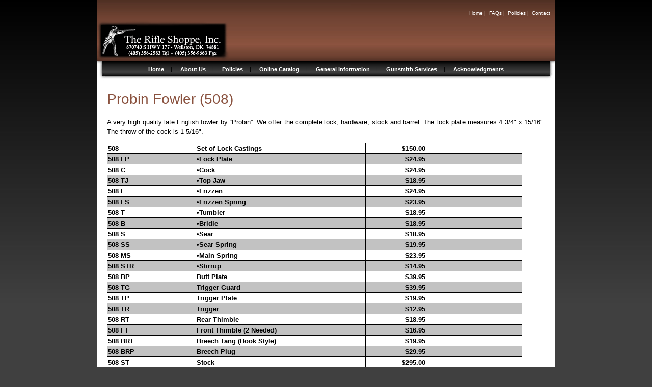

--- FILE ---
content_type: text/html
request_url: http://therifleshoppe.com/catalog_pages/english_fowlers_locks/(508).htm
body_size: 2878
content:
<!DOCTYPE html PUBLIC "-//W3C//DTD XHTML 1.0 Transitional//EN" "http://www.w3.org/TR/xhtml1/DTD/xhtml1-transitional.dtd">
<html dir="ltr" xmlns="http://www.w3.org/1999/xhtml">

<!-- #BeginTemplate "../../2064-1col.dwt" -->

<head>
<!-- #BeginEditable "title" -->
<title>The Rifle Shoppe, Inc. - English Probin Fowler (508)</title>
<!-- #EndEditable -->
<!-- #BeginEditable "description" -->
<meta name="description" content="add your description here" />
<!-- #EndEditable -->
<!-- #BeginEditable "keywords" -->
<meta name="keywords" content="add your keywords here" />
<!-- #EndEditable -->
<meta http-equiv="imagetoolbar" content="false" />
<meta http-equiv="Content-Type" content="text/html; charset=utf-8" />
<meta http-equiv="Content-Language" content="en-us" />
<link rel="stylesheet" type="text/css" href="../../rtbstyle.css" />
</head>

<body>
<a name="top"></a>
<div id="wrapperwide">
<div id="header">
<div id="logo">
	<img alt="" src="../../images/sourcefiles/logo_trs.GIF" width="500" height="120" /></div>
<div id="global">
	<a href="../../default.htm">Home</a>&nbsp;|&nbsp;
	<a href="../../general_product_information.htm">FAQs</a>&nbsp;|&nbsp;
	<a href="../../policies.htm">Policies</a>&nbsp;|&nbsp;
	<a href="../../contact.htm">Contact</a></div>
</div>
<div id="mainnavigation">
	<a href="../../default.htm">Home</a>&nbsp;|&nbsp;
	<a href="../../aboutus.htm">About Us</a>&nbsp;|&nbsp;
	<a href="../../policies.htm">Policies</a>&nbsp;|&nbsp;
	<a href="../../online_catalog.htm">Online Catalog</a>&nbsp;|&nbsp;
	<a href="../../general_product_information.htm">General Information</a>&nbsp;|&nbsp;
	<a href="../../gunsmith_services.htm">Gunsmith Services</a>&nbsp;|&nbsp;
	<a href="../../acknowledgments.htm">Acknowledgments</a><p>&nbsp;</div>
<div id="contentwide">
<!-- #BeginEditable "content" -->
	<h1>Probin Fowler (508)</h1>
	<p style="text-align: justify">A very high quality late English fowler by “Probin”. 
	We offer the complete lock, hardware, stock and barrel. The lock plate 
	measures 4 3/4&quot; x 15/16&quot;. The throw of the cock is 1 5/16&quot;.</p>
<table x:str border="0" cellpadding="0" cellspacing="0" style="border-collapse: collapse; width: 815px" id="table1">
	<tr height="17" style="height:12.75pt">
		<td height="17" style="height: 12.75pt; width: 139px; font-weight: 700; font-family: Arial, sans-serif; text-align: left; color: windowtext; font-size: 10.0pt; font-style: normal; text-decoration: none; vertical-align: bottom; white-space: nowrap; border: .5pt solid windowtext; padding-left: 1px; padding-right: 1px; padding-top: 1px" x:num>
		508</td>
		<td style="width: 268px; font-weight: 700; font-family: Arial, sans-serif; color: windowtext; font-size: 10.0pt; font-style: normal; text-decoration: none; text-align: general; vertical-align: bottom; white-space: nowrap; border-left: medium none; border-right: .5pt solid windowtext; border-top: .5pt solid windowtext; border-bottom: .5pt solid windowtext; padding-left: 1px; padding-right: 1px; padding-top: 1px">
		Set of Lock Castings&nbsp; </td>
		<td align="right" style="width: 94px; font-weight: 700; font-family: Arial, sans-serif; color: windowtext; font-size: 10.0pt; font-style: normal; text-decoration: none; text-align: general; vertical-align: bottom; white-space: nowrap; border-left: medium none; border-right: .5pt solid windowtext; border-top: .5pt solid windowtext; border-bottom: .5pt solid windowtext; padding-left: 1px; padding-right: 1px; padding-top: 1px" x:num="74.95">
		$150.00</td>
		<td style="width: 149px; color: windowtext; font-size: 10.0pt; font-weight: 400; font-style: normal; text-decoration: none; font-family: Arial; text-align: general; vertical-align: bottom; white-space: nowrap; border-left: medium none; border-right: .5pt solid windowtext; border-top: .5pt solid windowtext; border-bottom: .5pt solid windowtext; padding-left: 1px; padding-right: 1px; padding-top: 1px">
		&nbsp;</td>
	</tr>
	<tr height="17" style="height:12.75pt">
		<td height="17" style="height: 12.75pt; font-weight: 700; font-family: Arial, sans-serif; color: windowtext; font-size: 10.0pt; font-style: normal; text-decoration: none; text-align: general; vertical-align: bottom; white-space: nowrap; border-left: .5pt solid windowtext; border-right: .5pt solid windowtext; border-top: medium none; border-bottom: .5pt solid windowtext; padding-left: 1px; padding-right: 1px; padding-top: 1px" width="139" bgcolor="#C2C2C2">
		508 LP</td>
		<td style="font-weight: 700; font-family: Arial, sans-serif; color: windowtext; font-size: 10.0pt; font-style: normal; text-decoration: none; text-align: general; vertical-align: bottom; white-space: nowrap; border-left: medium none; border-right: .5pt solid windowtext; border-top: medium none; border-bottom: .5pt solid windowtext; padding-left: 1px; padding-right: 1px; padding-top: 1px" width="268" bgcolor="#C2C2C2">
		•Lock Plate </td>
		<td align="right" style="font-weight: 700; font-family: Arial, sans-serif; color: windowtext; font-size: 10.0pt; font-style: normal; text-decoration: none; text-align: general; vertical-align: bottom; white-space: nowrap; border-left: medium none; border-right: .5pt solid windowtext; border-top: medium none; border-bottom: .5pt solid windowtext; padding-left: 1px; padding-right: 1px; padding-top: 1px" x:num="18.95" width="94" bgcolor="#C2C2C2">
		$24.95</td>
		<td style="color: windowtext; font-size: 10.0pt; font-weight: 400; font-style: normal; text-decoration: none; font-family: Arial; text-align: general; vertical-align: bottom; white-space: nowrap; border-left: medium none; border-right: .5pt solid windowtext; border-top: medium none; border-bottom: .5pt solid windowtext; padding-left: 1px; padding-right: 1px; padding-top: 1px" width="149" bgcolor="#C2C2C2">
		&nbsp;</td>
	</tr>
	<tr height="17" style="height:12.75pt">
		<td height="17" style="height: 12.75pt; font-weight: 700; font-family: Arial, sans-serif; color: windowtext; font-size: 10.0pt; font-style: normal; text-decoration: none; text-align: general; vertical-align: bottom; white-space: nowrap; border-left: .5pt solid windowtext; border-right: .5pt solid windowtext; border-top: medium none; border-bottom: .5pt solid windowtext; padding-left: 1px; padding-right: 1px; padding-top: 1px" width="139" bgcolor="#FFFFFF">
		508 C </td>
		<td style="font-weight: 700; font-family: Arial, sans-serif; color: windowtext; font-size: 10.0pt; font-style: normal; text-decoration: none; text-align: general; vertical-align: bottom; white-space: nowrap; border-left: medium none; border-right: .5pt solid windowtext; border-top: medium none; border-bottom: .5pt solid windowtext; padding-left: 1px; padding-right: 1px; padding-top: 1px" width="268" bgcolor="#FFFFFF">
		•Cock&nbsp; </td>
		<td align="right" style="font-weight: 700; font-family: Arial, sans-serif; color: windowtext; font-size: 10.0pt; font-style: normal; text-decoration: none; text-align: general; vertical-align: bottom; white-space: nowrap; border-left: medium none; border-right: .5pt solid windowtext; border-top: medium none; border-bottom: .5pt solid windowtext; padding-left: 1px; padding-right: 1px; padding-top: 1px" x:num="18.95" width="94" bgcolor="#FFFFFF">
		$24.95 </td>
		<td style="color: windowtext; font-size: 10.0pt; font-weight: 400; font-style: normal; text-decoration: none; font-family: Arial; text-align: general; vertical-align: bottom; white-space: nowrap; border-left: medium none; border-right: .5pt solid windowtext; border-top: medium none; border-bottom: .5pt solid windowtext; padding-left: 1px; padding-right: 1px; padding-top: 1px" width="149" bgcolor="#FFFFFF">
		&nbsp;</td>
	</tr>
	<tr height="17" style="height:12.75pt">
		<td height="17" style="height: 12.75pt; font-weight: 700; font-family: Arial, sans-serif; color: windowtext; font-size: 10.0pt; font-style: normal; text-decoration: none; text-align: general; vertical-align: bottom; white-space: nowrap; border-left: .5pt solid windowtext; border-right: .5pt solid windowtext; border-top: medium none; border-bottom: .5pt solid windowtext; padding-left: 1px; padding-right: 1px; padding-top: 1px" width="139" bgcolor="#C2C2C2">
		508 TJ </td>
		<td style="font-weight: 700; font-family: Arial, sans-serif; color: windowtext; font-size: 10.0pt; font-style: normal; text-decoration: none; text-align: general; vertical-align: bottom; white-space: nowrap; border-left: medium none; border-right: .5pt solid windowtext; border-top: medium none; border-bottom: .5pt solid windowtext; padding-left: 1px; padding-right: 1px; padding-top: 1px" width="268" bgcolor="#C2C2C2">
		•Top Jaw&nbsp; </td>
		<td align="right" style="font-weight: 700; font-family: Arial, sans-serif; color: windowtext; font-size: 10.0pt; font-style: normal; text-decoration: none; text-align: general; vertical-align: bottom; white-space: nowrap; border-left: medium none; border-right: .5pt solid windowtext; border-top: medium none; border-bottom: .5pt solid windowtext; padding-left: 1px; padding-right: 1px; padding-top: 1px" x:num="12.95" width="94" bgcolor="#C2C2C2">
		$18.95</td>
		<td style="color: windowtext; font-size: 10.0pt; font-weight: 400; font-style: normal; text-decoration: none; font-family: Arial; text-align: general; vertical-align: bottom; white-space: nowrap; border-left: medium none; border-right: .5pt solid windowtext; border-top: medium none; border-bottom: .5pt solid windowtext; padding-left: 1px; padding-right: 1px; padding-top: 1px" width="149" bgcolor="#C2C2C2">
		&nbsp;</td>
	</tr>
	<tr height="17" style="height:12.75pt">
		<td height="17" style="height: 12.75pt; font-weight: 700; font-family: Arial, sans-serif; color: windowtext; font-size: 10.0pt; font-style: normal; text-decoration: none; text-align: general; vertical-align: bottom; white-space: nowrap; border-left: .5pt solid windowtext; border-right: .5pt solid windowtext; border-top: medium none; border-bottom: .5pt solid windowtext; padding-left: 1px; padding-right: 1px; padding-top: 1px" width="139" bgcolor="#FFFFFF">
		508 F</td>
		<td style="font-weight: 700; font-family: Arial, sans-serif; color: windowtext; font-size: 10.0pt; font-style: normal; text-decoration: none; text-align: general; vertical-align: bottom; white-space: nowrap; border-left: medium none; border-right: .5pt solid windowtext; border-top: medium none; border-bottom: .5pt solid windowtext; padding-left: 1px; padding-right: 1px; padding-top: 1px" width="268" bgcolor="#FFFFFF">
		•Frizzen</td>
		<td align="right" style="font-weight: 700; font-family: Arial, sans-serif; color: windowtext; font-size: 10.0pt; font-style: normal; text-decoration: none; text-align: general; vertical-align: bottom; white-space: nowrap; border-left: medium none; border-right: .5pt solid windowtext; border-top: medium none; border-bottom: .5pt solid windowtext; padding-left: 1px; padding-right: 1px; padding-top: 1px" x:num="12.95" width="94" bgcolor="#FFFFFF">
		$24.95</td>
		<td style="color: windowtext; font-size: 10.0pt; font-weight: 400; font-style: normal; text-decoration: none; font-family: Arial; text-align: general; vertical-align: bottom; white-space: nowrap; border-left: medium none; border-right: .5pt solid windowtext; border-top: medium none; border-bottom: .5pt solid windowtext; padding-left: 1px; padding-right: 1px; padding-top: 1px" width="149" bgcolor="#FFFFFF">
		&nbsp;</td>
	</tr>
	<tr height="17" style="height:12.75pt">
		<td height="17" style="height: 12.75pt; font-weight: 700; font-family: Arial, sans-serif; color: windowtext; font-size: 10.0pt; font-style: normal; text-decoration: none; text-align: general; vertical-align: bottom; white-space: nowrap; border-left: .5pt solid windowtext; border-right: .5pt solid windowtext; border-top: medium none; border-bottom: .5pt solid windowtext; padding-left: 1px; padding-right: 1px; padding-top: 1px" width="139" bgcolor="#C2C2C2">
		508 FS</td>
		<td style="font-weight: 700; font-family: Arial, sans-serif; color: windowtext; font-size: 10.0pt; font-style: normal; text-decoration: none; text-align: general; vertical-align: bottom; white-space: nowrap; border-left: medium none; border-right: .5pt solid windowtext; border-top: medium none; border-bottom: .5pt solid windowtext; padding-left: 1px; padding-right: 1px; padding-top: 1px" width="268" bgcolor="#C2C2C2">
		•Frizzen Spring</td>
		<td align="right" style="font-weight: 700; font-family: Arial, sans-serif; color: windowtext; font-size: 10.0pt; font-style: normal; text-decoration: none; text-align: general; vertical-align: bottom; white-space: nowrap; border-left: medium none; border-right: .5pt solid windowtext; border-top: medium none; border-bottom: .5pt solid windowtext; padding-left: 1px; padding-right: 1px; padding-top: 1px" x:num="12.95" width="94" bgcolor="#C2C2C2">
		$23.95</td>
		<td style="color: windowtext; font-size: 10.0pt; font-weight: 400; font-style: normal; text-decoration: none; font-family: Arial; text-align: general; vertical-align: bottom; white-space: nowrap; border-left: medium none; border-right: .5pt solid windowtext; border-top: medium none; border-bottom: .5pt solid windowtext; padding-left: 1px; padding-right: 1px; padding-top: 1px" width="149" bgcolor="#C2C2C2">
		&nbsp;</td>
	</tr>
	<tr height="17" style="height:12.75pt">
		<td height="17" style="height: 12.75pt; font-weight: 700; font-family: Arial, sans-serif; color: windowtext; font-size: 10.0pt; font-style: normal; text-decoration: none; text-align: general; vertical-align: bottom; white-space: nowrap; border-left: .5pt solid windowtext; border-right: .5pt solid windowtext; border-top: medium none; border-bottom: .5pt solid windowtext; padding-left: 1px; padding-right: 1px; padding-top: 1px" width="139" bgcolor="#FFFFFF">
		508 T</td>
		<td style="font-weight: 700; font-family: Arial, sans-serif; color: windowtext; font-size: 10.0pt; font-style: normal; text-decoration: none; text-align: general; vertical-align: bottom; white-space: nowrap; border-left: medium none; border-right: .5pt solid windowtext; border-top: medium none; border-bottom: .5pt solid windowtext; padding-left: 1px; padding-right: 1px; padding-top: 1px" width="268" bgcolor="#FFFFFF">
		•Tumbler</td>
		<td align="right" style="font-weight: 700; font-family: Arial, sans-serif; color: windowtext; font-size: 10.0pt; font-style: normal; text-decoration: none; text-align: general; vertical-align: bottom; white-space: nowrap; border-left: medium none; border-right: .5pt solid windowtext; border-top: medium none; border-bottom: .5pt solid windowtext; padding-left: 1px; padding-right: 1px; padding-top: 1px" x:num="19.95" width="94" bgcolor="#FFFFFF">
		$18.95</td>
		<td style="color: windowtext; font-size: 10.0pt; font-weight: 400; font-style: normal; text-decoration: none; font-family: Arial; text-align: general; vertical-align: bottom; white-space: nowrap; border-left: medium none; border-right: .5pt solid windowtext; border-top: medium none; border-bottom: .5pt solid windowtext; padding-left: 1px; padding-right: 1px; padding-top: 1px" width="149" bgcolor="#FFFFFF">
		&nbsp;</td>
	</tr>
	<tr height="17" style="height:12.75pt">
		<td height="17" style="height: 12.75pt; font-weight: 700; font-family: Arial, sans-serif; color: windowtext; font-size: 10.0pt; font-style: normal; text-decoration: none; text-align: general; vertical-align: bottom; white-space: nowrap; border-left: .5pt solid windowtext; border-right: .5pt solid windowtext; border-top: medium none; border-bottom: .5pt solid windowtext; padding-left: 1px; padding-right: 1px; padding-top: 1px" width="139" bgcolor="#C2C2C2">
		508 B</td>
		<td style="font-weight: 700; font-family: Arial, sans-serif; color: windowtext; font-size: 10.0pt; font-style: normal; text-decoration: none; text-align: general; vertical-align: bottom; white-space: nowrap; border-left: medium none; border-right: .5pt solid windowtext; border-top: medium none; border-bottom: .5pt solid windowtext; padding-left: 1px; padding-right: 1px; padding-top: 1px" width="268" bgcolor="#C2C2C2">
		•Bridle</td>
		<td align="right" style="font-weight: 700; font-family: Arial, sans-serif; color: windowtext; font-size: 10.0pt; font-style: normal; text-decoration: none; text-align: general; vertical-align: bottom; white-space: nowrap; border-left: medium none; border-right: .5pt solid windowtext; border-top: medium none; border-bottom: .5pt solid windowtext; padding-left: 1px; padding-right: 1px; padding-top: 1px" x:num="4.95" width="94" bgcolor="#C2C2C2">
		$18.95</td>
		<td style="color: windowtext; font-size: 10.0pt; font-weight: 400; font-style: normal; text-decoration: none; font-family: Arial; text-align: general; vertical-align: bottom; white-space: nowrap; border-left: medium none; border-right: .5pt solid windowtext; border-top: medium none; border-bottom: .5pt solid windowtext; padding-left: 1px; padding-right: 1px; padding-top: 1px" width="149" bgcolor="#C2C2C2">
		&nbsp;</td>
	</tr>
	<tr height="17" style="height:12.75pt">
		<td height="17" style="height: 12.75pt; font-weight: 700; font-family: Arial, sans-serif; color: windowtext; font-size: 10.0pt; font-style: normal; text-decoration: none; text-align: general; vertical-align: bottom; white-space: nowrap; border-left: .5pt solid windowtext; border-right: .5pt solid windowtext; border-top: medium none; border-bottom: .5pt solid windowtext; padding-left: 1px; padding-right: 1px; padding-top: 1px" width="139" bgcolor="#FFFFFF">
		508 S</td>
		<td style="font-weight: 700; font-family: Arial, sans-serif; color: windowtext; font-size: 10.0pt; font-style: normal; text-decoration: none; text-align: general; vertical-align: bottom; white-space: nowrap; border-left: medium none; border-right: .5pt solid windowtext; border-top: medium none; border-bottom: .5pt solid windowtext; padding-left: 1px; padding-right: 1px; padding-top: 1px" width="268" bgcolor="#FFFFFF">
		•Sear </td>
		<td align="right" style="font-weight: 700; font-family: Arial, sans-serif; color: windowtext; font-size: 10.0pt; font-style: normal; text-decoration: none; text-align: general; vertical-align: bottom; white-space: nowrap; border-left: medium none; border-right: .5pt solid windowtext; border-top: medium none; border-bottom: .5pt solid windowtext; padding-left: 1px; padding-right: 1px; padding-top: 1px" x:num="4.95" width="94" bgcolor="#FFFFFF">
		$18.95</td>
		<td style="color: windowtext; font-size: 10.0pt; font-weight: 400; font-style: normal; text-decoration: none; font-family: Arial; text-align: general; vertical-align: bottom; white-space: nowrap; border-left: medium none; border-right: .5pt solid windowtext; border-top: medium none; border-bottom: .5pt solid windowtext; padding-left: 1px; padding-right: 1px; padding-top: 1px" width="149" bgcolor="#FFFFFF">
		&nbsp;</td>
	</tr>
	<tr height="17" style="height:12.75pt">
		<td height="17" style="height: 12.75pt; font-weight: 700; font-family: Arial, sans-serif; color: windowtext; font-size: 10.0pt; font-style: normal; text-decoration: none; text-align: general; vertical-align: bottom; white-space: nowrap; border-left: .5pt solid windowtext; border-right: .5pt solid windowtext; border-top: medium none; border-bottom: .5pt solid windowtext; padding-left: 1px; padding-right: 1px; padding-top: 1px" width="139" bgcolor="#C2C2C2">
		508 SS</td>
		<td style="font-weight: 700; font-family: Arial, sans-serif; color: windowtext; font-size: 10.0pt; font-style: normal; text-decoration: none; text-align: general; vertical-align: bottom; white-space: nowrap; border-left: medium none; border-right: .5pt solid windowtext; border-top: medium none; border-bottom: .5pt solid windowtext; padding-left: 1px; padding-right: 1px; padding-top: 1px" width="268" bgcolor="#C2C2C2">
		•Sear Spring</td>
		<td align="right" style="font-weight: 700; font-family: Arial, sans-serif; color: windowtext; font-size: 10.0pt; font-style: normal; text-decoration: none; text-align: general; vertical-align: bottom; white-space: nowrap; border-left: medium none; border-right: .5pt solid windowtext; border-top: medium none; border-bottom: .5pt solid windowtext; padding-left: 1px; padding-right: 1px; padding-top: 1px" x:num="10.95" width="94" bgcolor="#C2C2C2">
		$19.95</td>
		<td style="color: windowtext; font-size: 10.0pt; font-weight: 400; font-style: normal; text-decoration: none; font-family: Arial; text-align: general; vertical-align: bottom; white-space: nowrap; border-left: medium none; border-right: .5pt solid windowtext; border-top: medium none; border-bottom: .5pt solid windowtext; padding-left: 1px; padding-right: 1px; padding-top: 1px" width="149" bgcolor="#C2C2C2">
		&nbsp;</td>
	</tr>
	<tr height="17" style="height:12.75pt">
		<td height="17" style="height: 12.75pt; font-weight: 700; font-family: Arial, sans-serif; color: windowtext; font-size: 10.0pt; font-style: normal; text-decoration: none; text-align: general; vertical-align: bottom; white-space: nowrap; border-left: .5pt solid windowtext; border-right: .5pt solid windowtext; border-top: medium none; border-bottom: .5pt solid windowtext; padding-left: 1px; padding-right: 1px; padding-top: 1px" width="139" bgcolor="#FFFFFF">
		508 MS</td>
		<td style="font-weight: 700; font-family: Arial, sans-serif; color: windowtext; font-size: 10.0pt; font-style: normal; text-decoration: none; text-align: general; vertical-align: bottom; white-space: nowrap; border-left: medium none; border-right: .5pt solid windowtext; border-top: medium none; border-bottom: .5pt solid windowtext; padding-left: 1px; padding-right: 1px; padding-top: 1px" width="268" bgcolor="#FFFFFF">
		•Main Spring</td>
		<td align="right" style="font-weight: 700; font-family: Arial, sans-serif; color: windowtext; font-size: 10.0pt; font-style: normal; text-decoration: none; text-align: general; vertical-align: bottom; white-space: nowrap; border-left: medium none; border-right: .5pt solid windowtext; border-top: medium none; border-bottom: .5pt solid windowtext; padding-left: 1px; padding-right: 1px; padding-top: 1px" x:num="225" width="94" bgcolor="#FFFFFF">
		$23.95</td>
		<td style="color: windowtext; font-size: 10.0pt; font-weight: 400; font-style: normal; text-decoration: none; font-family: Arial; text-align: general; vertical-align: bottom; white-space: nowrap; border-left: medium none; border-right: .5pt solid windowtext; border-top: medium none; border-bottom: .5pt solid windowtext; padding-left: 1px; padding-right: 1px; padding-top: 1px" width="149" bgcolor="#FFFFFF">
		&nbsp;</td>
	</tr>
	<tr height="17" style="height:12.75pt">
		<td height="17" style="height: 12.75pt; font-weight: 700; font-family: Arial, sans-serif; color: windowtext; font-size: 10.0pt; font-style: normal; text-decoration: none; text-align: general; vertical-align: bottom; white-space: nowrap; border-left: .5pt solid windowtext; border-right: .5pt solid windowtext; border-top: medium none; border-bottom: .5pt solid windowtext; padding-left: 1px; padding-right: 1px; padding-top: 1px" width="139" bgcolor="#C2C2C2">
		508 STR</td>
		<td style="font-weight: 700; font-family: Arial, sans-serif; color: windowtext; font-size: 10.0pt; font-style: normal; text-decoration: none; text-align: general; vertical-align: bottom; white-space: nowrap; border-left: medium none; border-right: .5pt solid windowtext; border-top: medium none; border-bottom: .5pt solid windowtext; padding-left: 1px; padding-right: 1px; padding-top: 1px" width="268" bgcolor="#C2C2C2">
		•Stirrup</td>
		<td align="right" style="font-weight: 700; font-family: Arial, sans-serif; color: windowtext; font-size: 10.0pt; font-style: normal; text-decoration: none; text-align: general; vertical-align: bottom; white-space: nowrap; border-left: medium none; border-right: .5pt solid windowtext; border-top: medium none; border-bottom: .5pt solid windowtext; padding-left: 1px; padding-right: 1px; padding-top: 1px" x:num="19.95" width="94" bgcolor="#C2C2C2">
		$14.95</td>
		<td style="color: windowtext; font-size: 10.0pt; font-weight: 400; font-style: normal; text-decoration: none; font-family: Arial; text-align: general; vertical-align: bottom; white-space: nowrap; border-left: medium none; border-right: .5pt solid windowtext; border-top: medium none; border-bottom: .5pt solid windowtext; padding-left: 1px; padding-right: 1px; padding-top: 1px" width="149" bgcolor="#C2C2C2">
		&nbsp;</td>
	</tr>
	<tr height="17" style="height:12.75pt">
		<td height="17" style="height: 12.75pt; font-weight: 700; font-family: Arial, sans-serif; color: windowtext; font-size: 10.0pt; font-style: normal; text-decoration: none; text-align: general; vertical-align: bottom; white-space: nowrap; border-left: .5pt solid windowtext; border-right: .5pt solid windowtext; border-top: medium none; border-bottom: .5pt solid windowtext; padding-left: 1px; padding-right: 1px; padding-top: 1px" width="139" bgcolor="#FFFFFF">
		508 BP</td>
		<td style="font-weight: 700; font-family: Arial, sans-serif; color: windowtext; font-size: 10.0pt; font-style: normal; text-decoration: none; text-align: general; vertical-align: bottom; white-space: nowrap; border-left: medium none; border-right: .5pt solid windowtext; border-top: medium none; border-bottom: .5pt solid windowtext; padding-left: 1px; padding-right: 1px; padding-top: 1px" width="268" bgcolor="#FFFFFF">
		Butt Plate</td>
		<td align="right" style="font-weight: 700; font-family: Arial, sans-serif; color: windowtext; font-size: 10.0pt; font-style: normal; text-decoration: none; text-align: general; vertical-align: bottom; white-space: nowrap; border-left: medium none; border-right: .5pt solid windowtext; border-top: medium none; border-bottom: .5pt solid windowtext; padding-left: 1px; padding-right: 1px; padding-top: 1px" x:num="19.95" width="94" bgcolor="#FFFFFF">
		$39.95</td>
		<td style="color: windowtext; font-size: 10.0pt; font-weight: 400; font-style: normal; text-decoration: none; font-family: Arial; text-align: general; vertical-align: bottom; white-space: nowrap; border-left: medium none; border-right: .5pt solid windowtext; border-top: medium none; border-bottom: .5pt solid windowtext; padding-left: 1px; padding-right: 1px; padding-top: 1px" width="149" bgcolor="#FFFFFF">
		&nbsp;</td>
	</tr>
	<tr height="17" style="height:12.75pt">
		<td height="17" style="height: 12.75pt; font-weight: 700; font-family: Arial, sans-serif; color: windowtext; font-size: 10.0pt; font-style: normal; text-decoration: none; text-align: general; vertical-align: bottom; white-space: nowrap; border-left: .5pt solid windowtext; border-right: .5pt solid windowtext; border-top: medium none; border-bottom: .5pt solid windowtext; padding-left: 1px; padding-right: 1px; padding-top: 1px" width="139" bgcolor="#C2C2C2">
		508 TG</td>
		<td style="font-weight: 700; font-family: Arial, sans-serif; color: windowtext; font-size: 10.0pt; font-style: normal; text-decoration: none; text-align: general; vertical-align: bottom; white-space: nowrap; border-left: medium none; border-right: .5pt solid windowtext; border-top: medium none; border-bottom: .5pt solid windowtext; padding-left: 1px; padding-right: 1px; padding-top: 1px" width="268" bgcolor="#C2C2C2">
		Trigger Guard</td>
		<td align="right" style="font-weight: 700; font-family: Arial, sans-serif; color: windowtext; font-size: 10.0pt; font-style: normal; text-decoration: none; text-align: general; vertical-align: bottom; white-space: nowrap; border-left: medium none; border-right: .5pt solid windowtext; border-top: medium none; border-bottom: .5pt solid windowtext; padding-left: 1px; padding-right: 1px; padding-top: 1px" x:num="19.95" width="94" bgcolor="#C2C2C2">
		$39.95</td>
		<td style="color: windowtext; font-size: 10.0pt; font-weight: 400; font-style: normal; text-decoration: none; font-family: Arial; text-align: general; vertical-align: bottom; white-space: nowrap; border-left: medium none; border-right: .5pt solid windowtext; border-top: medium none; border-bottom: .5pt solid windowtext; padding-left: 1px; padding-right: 1px; padding-top: 1px" width="149" bgcolor="#C2C2C2">
		&nbsp;</td>
	</tr>
	<tr height="17" style="height:12.75pt">
		<td height="17" style="height: 12.75pt; font-weight: 700; font-family: Arial, sans-serif; color: windowtext; font-size: 10.0pt; font-style: normal; text-decoration: none; text-align: general; vertical-align: bottom; white-space: nowrap; border-left: .5pt solid windowtext; border-right: .5pt solid windowtext; border-top: medium none; border-bottom: .5pt solid windowtext; padding-left: 1px; padding-right: 1px; padding-top: 1px" width="139" bgcolor="#FFFFFF">
		508 TP</td>
		<td style="font-weight: 700; font-family: Arial, sans-serif; color: windowtext; font-size: 10.0pt; font-style: normal; text-decoration: none; text-align: general; vertical-align: bottom; white-space: nowrap; border-left: medium none; border-right: .5pt solid windowtext; border-top: medium none; border-bottom: .5pt solid windowtext; padding-left: 1px; padding-right: 1px; padding-top: 1px" width="268" bgcolor="#FFFFFF">
		Trigger Plate</td>
		<td align="right" style="font-weight: 700; font-family: Arial, sans-serif; color: windowtext; font-size: 10.0pt; font-style: normal; text-decoration: none; text-align: general; vertical-align: bottom; white-space: nowrap; border-left: medium none; border-right: .5pt solid windowtext; border-top: medium none; border-bottom: .5pt solid windowtext; padding-left: 1px; padding-right: 1px; padding-top: 1px" x:num="19.95" width="94" bgcolor="#FFFFFF">
		$19.95</td>
		<td style="color: windowtext; font-size: 10.0pt; font-weight: 400; font-style: normal; text-decoration: none; font-family: Arial; text-align: general; vertical-align: bottom; white-space: nowrap; border-left: medium none; border-right: .5pt solid windowtext; border-top: medium none; border-bottom: .5pt solid windowtext; padding-left: 1px; padding-right: 1px; padding-top: 1px" width="149" bgcolor="#FFFFFF">
		&nbsp;</td>
	</tr>
	<tr height="17" style="height:12.75pt">
		<td height="17" style="height: 12.75pt; font-weight: 700; font-family: Arial, sans-serif; color: windowtext; font-size: 10.0pt; font-style: normal; text-decoration: none; text-align: general; vertical-align: bottom; white-space: nowrap; border-left: .5pt solid windowtext; border-right: .5pt solid windowtext; border-top: medium none; border-bottom: .5pt solid windowtext; padding-left: 1px; padding-right: 1px; padding-top: 1px" width="139" bgcolor="#C2C2C2">
		508 TR</td>
		<td style="font-weight: 700; font-family: Arial, sans-serif; color: windowtext; font-size: 10.0pt; font-style: normal; text-decoration: none; text-align: general; vertical-align: bottom; white-space: nowrap; border-left: medium none; border-right: .5pt solid windowtext; border-top: medium none; border-bottom: .5pt solid windowtext; padding-left: 1px; padding-right: 1px; padding-top: 1px" width="268" bgcolor="#C2C2C2">
		Trigger</td>
		<td align="right" style="font-weight: 700; font-family: Arial, sans-serif; color: windowtext; font-size: 10.0pt; font-style: normal; text-decoration: none; text-align: general; vertical-align: bottom; white-space: nowrap; border-left: medium none; border-right: .5pt solid windowtext; border-top: medium none; border-bottom: .5pt solid windowtext; padding-left: 1px; padding-right: 1px; padding-top: 1px" x:num="19.95" width="94" bgcolor="#C2C2C2">
		$12.95</td>
		<td style="color: windowtext; font-size: 10.0pt; font-weight: 400; font-style: normal; text-decoration: none; font-family: Arial; text-align: general; vertical-align: bottom; white-space: nowrap; border-left: medium none; border-right: .5pt solid windowtext; border-top: medium none; border-bottom: .5pt solid windowtext; padding-left: 1px; padding-right: 1px; padding-top: 1px" width="149" bgcolor="#C2C2C2">
		&nbsp;</td>
	</tr>
	<tr height="17" style="height:12.75pt">
		<td height="17" style="height: 12.75pt; font-weight: 700; font-family: Arial, sans-serif; color: windowtext; font-size: 10.0pt; font-style: normal; text-decoration: none; text-align: general; vertical-align: bottom; white-space: nowrap; border-left: .5pt solid windowtext; border-right: .5pt solid windowtext; border-top: medium none; border-bottom: .5pt solid windowtext; padding-left: 1px; padding-right: 1px; padding-top: 1px" width="139" bgcolor="#FFFFFF">
		508 RT</td>
		<td style="font-weight: 700; font-family: Arial, sans-serif; color: windowtext; font-size: 10.0pt; font-style: normal; text-decoration: none; text-align: general; vertical-align: bottom; white-space: nowrap; border-left: medium none; border-right: .5pt solid windowtext; border-top: medium none; border-bottom: .5pt solid windowtext; padding-left: 1px; padding-right: 1px; padding-top: 1px" width="268" bgcolor="#FFFFFF">
		Rear Thimble</td>
		<td align="right" style="font-weight: 700; font-family: Arial, sans-serif; color: windowtext; font-size: 10.0pt; font-style: normal; text-decoration: none; text-align: general; vertical-align: bottom; white-space: nowrap; border-left: medium none; border-right: .5pt solid windowtext; border-top: medium none; border-bottom: .5pt solid windowtext; padding-left: 1px; padding-right: 1px; padding-top: 1px" x:num="19.95" width="94" bgcolor="#FFFFFF">
		$18.95</td>
		<td style="color: windowtext; font-size: 10.0pt; font-weight: 400; font-style: normal; text-decoration: none; font-family: Arial; text-align: general; vertical-align: bottom; white-space: nowrap; border-left: medium none; border-right: .5pt solid windowtext; border-top: medium none; border-bottom: .5pt solid windowtext; padding-left: 1px; padding-right: 1px; padding-top: 1px" width="149" bgcolor="#FFFFFF">
		&nbsp;</td>
	</tr>
	<tr height="17" style="height:12.75pt">
		<td height="17" style="height: 12.75pt; font-weight: 700; font-family: Arial, sans-serif; color: windowtext; font-size: 10.0pt; font-style: normal; text-decoration: none; text-align: general; vertical-align: bottom; white-space: nowrap; border-left: .5pt solid windowtext; border-right: .5pt solid windowtext; border-top: medium none; border-bottom: .5pt solid windowtext; padding-left: 1px; padding-right: 1px; padding-top: 1px" width="139" bgcolor="#C2C2C2">
		508 FT</td>
		<td style="font-weight: 700; font-family: Arial, sans-serif; color: windowtext; font-size: 10.0pt; font-style: normal; text-decoration: none; text-align: general; vertical-align: bottom; white-space: nowrap; border-left: medium none; border-right: .5pt solid windowtext; border-top: medium none; border-bottom: .5pt solid windowtext; padding-left: 1px; padding-right: 1px; padding-top: 1px" width="268" bgcolor="#C2C2C2">
		Front Thimble (2 Needed)</td>
		<td align="right" style="font-weight: 700; font-family: Arial, sans-serif; color: windowtext; font-size: 10.0pt; font-style: normal; text-decoration: none; text-align: general; vertical-align: bottom; white-space: nowrap; border-left: medium none; border-right: .5pt solid windowtext; border-top: medium none; border-bottom: .5pt solid windowtext; padding-left: 1px; padding-right: 1px; padding-top: 1px" x:num="19.95" width="94" bgcolor="#C2C2C2">
		$16.95</td>
		<td style="color: windowtext; font-size: 10.0pt; font-weight: 400; font-style: normal; text-decoration: none; font-family: Arial; text-align: general; vertical-align: bottom; white-space: nowrap; border-left: medium none; border-right: .5pt solid windowtext; border-top: medium none; border-bottom: .5pt solid windowtext; padding-left: 1px; padding-right: 1px; padding-top: 1px" width="149" bgcolor="#C2C2C2">
		&nbsp;</td>
	</tr>
	<tr height="17" style="height:12.75pt">
		<td height="17" style="height: 12.75pt; font-weight: 700; font-family: Arial, sans-serif; color: windowtext; font-size: 10.0pt; font-style: normal; text-decoration: none; text-align: general; vertical-align: bottom; white-space: nowrap; border-left: .5pt solid windowtext; border-right: .5pt solid windowtext; border-top: medium none; border-bottom: .5pt solid windowtext; padding-left: 1px; padding-right: 1px; padding-top: 1px" width="139" bgcolor="#FFFFFF">
		508 BRT</td>
		<td style="font-weight: 700; font-family: Arial, sans-serif; color: windowtext; font-size: 10.0pt; font-style: normal; text-decoration: none; text-align: general; vertical-align: bottom; white-space: nowrap; border-left: medium none; border-right: .5pt solid windowtext; border-top: medium none; border-bottom: .5pt solid windowtext; padding-left: 1px; padding-right: 1px; padding-top: 1px" width="268" bgcolor="#FFFFFF">
		Breech Tang (Hook Style)</td>
		<td align="right" style="font-weight: 700; font-family: Arial, sans-serif; color: windowtext; font-size: 10.0pt; font-style: normal; text-decoration: none; text-align: general; vertical-align: bottom; white-space: nowrap; border-left: medium none; border-right: .5pt solid windowtext; border-top: medium none; border-bottom: .5pt solid windowtext; padding-left: 1px; padding-right: 1px; padding-top: 1px" x:num="19.95" width="94" bgcolor="#FFFFFF">
		$19.95</td>
		<td style="color: windowtext; font-size: 10.0pt; font-weight: 400; font-style: normal; text-decoration: none; font-family: Arial; text-align: general; vertical-align: bottom; white-space: nowrap; border-left: medium none; border-right: .5pt solid windowtext; border-top: medium none; border-bottom: .5pt solid windowtext; padding-left: 1px; padding-right: 1px; padding-top: 1px" width="149" bgcolor="#FFFFFF">
		&nbsp;</td>
	</tr>
	<tr height="17" style="height:12.75pt">
		<td height="17" style="height: 12.75pt; font-weight: 700; font-family: Arial, sans-serif; color: windowtext; font-size: 10.0pt; font-style: normal; text-decoration: none; text-align: general; vertical-align: bottom; white-space: nowrap; border-left: .5pt solid windowtext; border-right: .5pt solid windowtext; border-top: medium none; border-bottom: .5pt solid windowtext; padding-left: 1px; padding-right: 1px; padding-top: 1px" width="139" bgcolor="#C2C2C2">
		508 BRP</td>
		<td style="font-weight: 700; font-family: Arial, sans-serif; color: windowtext; font-size: 10.0pt; font-style: normal; text-decoration: none; text-align: general; vertical-align: bottom; white-space: nowrap; border-left: medium none; border-right: .5pt solid windowtext; border-top: medium none; border-bottom: .5pt solid windowtext; padding-left: 1px; padding-right: 1px; padding-top: 1px" width="268" bgcolor="#C2C2C2">
		Breech Plug</td>
		<td align="right" style="font-weight: 700; font-family: Arial, sans-serif; color: windowtext; font-size: 10.0pt; font-style: normal; text-decoration: none; text-align: general; vertical-align: bottom; white-space: nowrap; border-left: medium none; border-right: .5pt solid windowtext; border-top: medium none; border-bottom: .5pt solid windowtext; padding-left: 1px; padding-right: 1px; padding-top: 1px" x:num="19.95" width="94" bgcolor="#C2C2C2">
		$29.95</td>
		<td style="color: windowtext; font-size: 10.0pt; font-weight: 400; font-style: normal; text-decoration: none; font-family: Arial; text-align: general; vertical-align: bottom; white-space: nowrap; border-left: medium none; border-right: .5pt solid windowtext; border-top: medium none; border-bottom: .5pt solid windowtext; padding-left: 1px; padding-right: 1px; padding-top: 1px" width="149" bgcolor="#C2C2C2">
		&nbsp;</td>
	</tr>
	<tr height="17" style="height:12.75pt">
		<td height="17" style="height: 12.75pt; font-weight: 700; font-family: Arial, sans-serif; color: windowtext; font-size: 10.0pt; font-style: normal; text-decoration: none; text-align: general; vertical-align: bottom; white-space: nowrap; border-left: .5pt solid windowtext; border-right: .5pt solid windowtext; border-top: medium none; border-bottom: .5pt solid windowtext; padding-left: 1px; padding-right: 1px; padding-top: 1px" width="139" bgcolor="#FFFFFF">
		508 ST</td>
		<td style="font-weight: 700; font-family: Arial, sans-serif; color: windowtext; font-size: 10.0pt; font-style: normal; text-decoration: none; text-align: general; vertical-align: bottom; white-space: nowrap; border-left: medium none; border-right: .5pt solid windowtext; border-top: medium none; border-bottom: .5pt solid windowtext; padding-left: 1px; padding-right: 1px; padding-top: 1px" width="268" bgcolor="#FFFFFF">
		Stock</td>
		<td align="right" style="font-weight: 700; font-family: Arial, sans-serif; color: windowtext; font-size: 10.0pt; font-style: normal; text-decoration: none; text-align: general; vertical-align: bottom; white-space: nowrap; border-left: medium none; border-right: .5pt solid windowtext; border-top: medium none; border-bottom: .5pt solid windowtext; padding-left: 1px; padding-right: 1px; padding-top: 1px" x:num="19.95" width="94" bgcolor="#FFFFFF">
		$295.00</td>
		<td style="color: windowtext; font-size: 10.0pt; font-weight: 400; font-style: normal; text-decoration: none; font-family: Arial; text-align: general; vertical-align: bottom; white-space: nowrap; border-left: medium none; border-right: .5pt solid windowtext; border-top: medium none; border-bottom: .5pt solid windowtext; padding-left: 1px; padding-right: 1px; padding-top: 1px" width="149" bgcolor="#FFFFFF">
		&nbsp;</td>
	</tr>
	</table>
<p><b>•Included in a Set of Lock Castings.</b><!-- #EndEditable --></div>
<div id="footer">
	<a href="../../default.htm">Home</a> | 
	<a href="../../general_product_information.htm">FAQs</a> | 
	<a href="../../policies.htm">Policies</a> | <a href="../../contact.htm">Contact</a> | 
	<a href="#top">Top of Page</a><p>The Rifle Shoppe, Inc. © 2010</p>
	<p>&nbsp;</p>
	<p>All parts for sale on this web site are reproductions, we do not sell 
	original parts.&nbsp; </p>
	<p>For more information please see our <i><a href="../../policies.htm"><u><b>Policies</b></u></a></i> and
	<i><a href="../../general_product_information.htm"><u><b>General Information</b></u></a></i> Pages 
	before placing an order.</p>
	<p>&nbsp;</p>
</div>
</div>
<!-- WiredMinds eMetrics tracking with Enterprise Edition V5.4 START -->
<script type='text/javascript' src='https://count.carrierzone.com/app/count_server/count.js'></script>
<script type='text/javascript'><!--
wm_custnum='ceede6bdeb311285';
wm_page_name='(508).htm';
wm_group_name='/services/webpages/t/h/therifleshoppe.com/public/catalog_pages/english_fowlers_locks';
wm_campaign_key='campaign_id';
wm_track_alt='';
wiredminds.count();
// -->
</script>
<!-- WiredMinds eMetrics tracking with Enterprise Edition V5.4 END -->
</body>

<!-- #EndTemplate -->

</html>


--- FILE ---
content_type: text/css
request_url: http://therifleshoppe.com/rtbstyle.css
body_size: 1680
content:
/*  This CSS file formats the fonts, colors, links as well as setting how 
certain elements on the page are displayed.  */

html {
	height: 100%; 
	margin-bottom: 1px;}
	
body {
	font: normal 80% Verdana, Verdana, Geneva, sans-serif;
	background: #404040 url('images/background.jpg') repeat-x;
	color: #000000;
	text-align: center;
	margin: 0;
	padding: 0;}

hr {
	background-color: #8a523f;
	color: #8a523f;
	border: none;
	height: 1px;
	width: 100%;}

img {
	border: none;}

ul {
	padding: 0;
	margin: 0 0 20px 20px;
	list-style: square;}

/*  The items below the properties for the links that appear in the
main text area as well as in the sidebar of the pages  */

a {
	color: #573427;
	text-decoration: none;
	font-weight: bold;}

a:hover {
	color: #555555;
	text-decoration: underline;
	font-weight: bold;}

/*  The items below set the properties for the fonts, sizes, and
colors used for headings 1 through 6. Typically h1 - h3 are used
in the main content area and h4 - h6 are used in the sidebar  */

h1 {
	color: #8a523f;
	font: normal 28px Verdana, Verdana, sans-serif;}

h2 {
	color: #8a523f;
	font: normal 20px Tahoma, Geneva, sans-serif;
	text-align: left;}

h3 {
	color: #8a523f;
	font: normal 20px Tahoma, Geneva, sans-serif;
	text-align: left;}

h4 {
	color: #858585;
	font: bold 16px Arial, Helvetica, sans-serif;}

h5 {
	color: #858585;
	font: bold 14px Arial, Helvetica, sans-serif;}

h6 {
	color: #8a523f;
	font: bold 12px Arial, Helvetica, sans-serif;
	margin-bottom: 0;
	padding-bottom: 0;}

.center {
	text-align: center;}	

.clear {
	clear: both;}

/*  To keep the content centered on the page, all of the areas
are placed within a wrapper. The item below defines this wrapper.  */

#wrapperwide {
	background: #ffffff;
	width: 900px;
	text-align: left;
	margin: 0 auto;}

#wrapper {
	background: #ffffff url('images/wrapperbg.jpg');
	width: 900px;
	text-align: left;
	margin: 0 auto;}

/*  The items below sets the properties for the top header area that
contains the logo image and the global navigation links. Sets the 
background image as well as the links that appear in this area  */

#header {
	background: url("images/headerbg.jpg") repeat-x;
	height: 120px;}
	
#logo {
	float: left;
	width: 500px;}

#global {
	float: right;
	width: 390px;
	text-align: right;
	font-size: 80%;
	color: #ffffff;
	padding: 20px 10px 0 0;
	height: 80px;}

#global a {
	color: #ffffff;
	font-weight: normal;
	text-decoration: none;}

#global a:hover {
	color: #ffffff;
	font-weight: normal;
	text-decoration: underline;}

/*  The items below set the properties for the main navigation area. */

#mainnavigation {
	clear: both;
	background: url('images/mainnav.jpg') no-repeat;
	text-align: center;
	font-size: 85%;
	padding: 10px 0 0 0;
	height: 30px;}

#mainnavigation a {
	color: #ffffff;
	text-decoration: none;
	padding: 0 10px;}

#mainnavigation a:hover {
	color: #ffffff;
	text-decoration: underline}
	
/*  The items below sets the properties for the sidebar and
content blocks as well as a wider content area for the single
column page layout  */

#content {
	float: left;
	width: 560px;
	line-height: 1.5em;
	padding: 0 20px;}

#sidebar {
	font-size: 85%;
	float: right;
	width: 260px;
	padding: 0 20px;}

#contentwide {
	width: 860px;
	line-height: 1.5em;
	padding: 0 20px;}

/*  The items below set the footer properties as well as the text
and links that appear in this area  */

#footer {
	clear: both;
	background: #404040 url('images/footer.jpg') no-repeat;
	color: #ffffff;
	text-align: center;
	font-size: 80%;
	height: 60px;
	padding: 20px 0 0 0;}

#footer a {
	color: #ffffff;
	text-decoration: none;
	font-weight: normal;}
	
#footer a:hover {
	color: #ffffff;
	text-decoration: underline;
	font-weight: normal;}

/*  This template contains a form that is set within a fieldset. The
items below set the properties for the form, input fields, the submit
button, etc.  */

fieldset {
	border: 1px dashed #c2c2c2;
	padding: 5px;
	margin: 5px 0;}

legend {
	background-color: #ffffff;
	color: #555555;
	font: bold 12px Arial, Helvetica, sans-serif;
	padding: 2px 4px;
	margin: 0;}

form {
	padding: 5px;
	text-align: left;
	margin: 20px 0 5px 0;}

label {
	width: 150px; 
	float: left; 
	text-align: right; 
	margin: 3px 5px 5px 5px; 
	clear: both;}

input {
	margin: 3px 5px 5px 5px; 
	background-color: #fff; 
	color: #000; 
	border: 1px solid #c2c2c2;}

textarea {
	font: normal 12px Verdana, sans-serif;
	margin: 3px 5px 5px 5px; 
	background-color: #fff; 
	color: #000; 
	border: 1px solid #c2c2c2;}

.button {
	text-align: center; 
	margin: 5px 0 0 170px; 
	border: none;
	clear: both;}

/*  The catalog is set into a simple two-column table. The
items below set the properties for the catalog display.  */

table {
	padding: 0px;
	border-collapse: collapse;
	font-size: 100%;
	width: 100%;}

.catalog {
	padding: 10px;
	line-height: 1em;
	text-align: center;
	vertical-align: top;
	width: 50%;}

/*  The calendar sits within a div so that it can be
centered in the sidebar area.  */

.calendar {
	text-align: center;
	margin: 0 0 20px 0;}

/*  Your smaller images can be floated to the left or the
right so your text can flow around them. You can also have
the images appear with or without a small border. The items
below sets the properties for the classes you may apply to
your images.  */

.image-border {
	padding: 5px;
	border: 1px solid #c2c2c2;}
	
.imageleft-noborder {
	margin: 0 10px 0 0; 
	float: left;}

.imageright-noborder {
	margin: 0 0 0 10px; 
	float: right;}
	
.imageleft-border {
	margin: 0 10px 0 0; 
	float: left;
	padding: 5px;
	border: 1px solid #c2c2c2;}

.imageright-border {
	margin: 0 0 0 10px; 
	float: right;
	padding: 5px;
	border: 1px solid #c2c2c2;}

